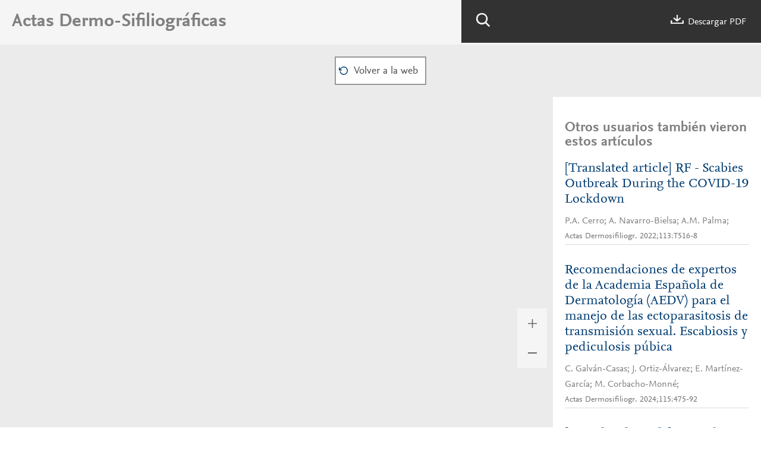

--- FILE ---
content_type: text/html; charset=UTF-8
request_url: https://actasdermo.org/es-pdf-S0001731021004166
body_size: 2790
content:
<!DOCTYPE html PUBLIC "-//W3C//DTD XHTML 1.0 Strict//EN" "http://www.w3.org/TR/xhtml1/DTD/xhtml1-strict.dtd">
<html xmlns="http://www.w3.org/1999/xhtml" lang="es">

<head>
	<meta content="width=device-width, initial-scale=1" name="viewport" />
	<meta name="tdm-reservation" content="1" />
	<meta name="tdm-policy" content="https://www.elsevier.com/tdm/tdmrep-policy.json" />
			<meta name="twitter:card" content="summary" />
		<meta property="og:url" content="http://actasdermo.org/es-pdf-S0001731021004166" />
		<meta property="og:title" content="FR - Epidemia de sarna en el contexto de la pandemia de COVID-19" />
					<meta property="og:image" content="https://static.elsevier.es/multimedia/00017310/0000011300000005/v1_202206110542/S0001731021004166/v1_202206110542/es/main.assets/gr1.jpeg?idApp=UINPBA000044" />
				<style>
		body {
			--corp-color: #003C71		}
	</style>
	<link type="text/css" rel="stylesheet" href="https://static.elsevier.es/assets_org_prod/org/css/global-v2.css" />
	<link type="text/css" rel="stylesheet" href="https://static.elsevier.es/assets_org_prod/org/css/contenidos-v2.css" />
	<link type="text/css" rel="stylesheet" href="https://static.elsevier.es/assets_org_prod/org/css/contenidos/visor-pdf.css" />
	<link type="text/css" rel="stylesheet" href="https://static.elsevier.es/assets_org_prod/webs/1/css/corporativo.css" />
	<link rel="stylesheet" href="https://unpkg.com/pdfjs-dist/web/pdf_viewer.css" />

			<link type="text/css" rel="stylesheet" href="https://static.elsevier.es/assets_org_prod/webs/1/css/propio.css" />
		<title>FR - Epidemia de sarna en el contexto de la pandemia de COVID-19</title>
	<script src="https://unpkg.com/pdfjs-dist/build/pdf.mjs" type="module"></script>
	<script src="https://unpkg.com/pdfjs-dist/web/pdf_viewer.mjs" type="module"></script>
	<script>
	var googletag = googletag || {};
	googletag.cmd = googletag.cmd || [];
</script>


<script type='text/plain' class='optanon-category-4'>
	var necesitaCookieProf=true;

	googletag.cmd.push(function() {

		//superio	
		googletag.defineSlot('/6053/elses.journals', [
			[728, 90],
			[900, 100]
		], 'elsevierjournals_top').addService(googletag.pubads());

		//superior mobile
		googletag.defineSlot('/6053/elses.journals', [
			[300, 40]
		], 'elsevierjournals_top_mobile').addService(googletag.pubads());

		googletag.defineSlot('/6053/elses.journals', [
			[300, 250]
		], 'elsevierjournals_top_mobile2').addService(googletag.pubads());

		googletag.defineSlot('/6053/elses.journals', [
			[360, 90],
			[300, 100]
		], 'elsevierjournals_intra_1').addService(googletag.pubads());

		googletag.defineSlot('/6053/elses.journals', [
			[360, 90],
			[300, 100]
		], 'elsevierjournals_intra_2').addService(googletag.pubads());

		googletag.defineSlot('/6053/elses.journals', [
			[360, 90],
			[300, 100]
		], 'elsevierjournals_intra_3').addService(googletag.pubads());

		googletag.defineSlot('/6053/elses.journals', [
			[430, 100]
		], 'elsevierjournals_middlehome').addService(googletag.pubads());


		googletag.defineSlot('/6053/elses.journals', [
			[180, 180],
			[225, 400],
			[225, 225]
		], 'elsevierjournals_lateral1').addService(googletag.pubads());

		googletag.defineSlot('/6053/elses.journals', [
			[180, 180],
			[225, 400],
			[225, 225]
		], 'elsevierjournals_lateral2').addService(googletag.pubads());

		googletag.defineSlot('/6053/elses.journals', [
			[500, 400],
		], 'elsevierjournals_modal').addService(googletag.pubads());

		googletag.defineSlot('/6053/elses.journals', [
			[300, 240],
		], 'elsevierjournals_modal_mobile').addService(googletag.pubads());


		

							googletag.pubads().setTargeting("es_PUBLICACION", "103");
			var revistaId = 103;
							googletag.pubads().setTargeting("es_PUBLICACION_NOMBRE", "Actas Dermo-Sifiliográficas");
									googletag.pubads().setTargeting("es_ARTICULO", "S0001731021004166");
			googletag.pubads().setTargeting("es_PALABRA", ["NO"]);
				
					googletag.pubads().setTargeting("es_PROFESIONAL", "NO");
		
		googletag.pubads().setTargeting("es_ID_WEB", "1");

		googletag.pubads().setTargeting("es_IDIOMA", "ES");


											googletag.pubads().setTargeting("es_DISCONTINUADA", "NO");
					


		googletag.pubads().collapseEmptyDivs();
		googletag.pubads().enableSingleRequest();
		//googletag.pubads().enableSyncRendering();
		googletag.enableServices();

		// This listener is called when a slot has finished rendering.
		googletag.pubads().addEventListener("slotRenderEnded", (event) => {
			//console.log(event.slot.getSlotElementId()+": render and is empty:"+event.isEmpty);
			if ((event.slot.getSlotElementId() == "elsevierjournals_modal" || event.slot.getSlotElementId() == "elsevierjournals_modal_mobile") && !event.isEmpty) {

				let modal = document.getElementsByClassName("banner-modal")[0];
				let cerrar = document.getElementsByClassName("banner-modal-close")[0];
				modal.style.display = 'block';
				setTimeout(() => modal.style.display = "none", 10000)
				cerrar.onclick = () => modal.style.display = "none";

			}
		});
	});
</script>
	<!--- ANLYTICS V4 ---->
<script async src="https://www.googletagmanager.com/gtag/js?id=G-Q9ZDBPGR65"></script>
<script>
  window.dataLayer = window.dataLayer || [];

  function gtag() {
    dataLayer.push(arguments);
  }
  gtag('js', new Date());

  dimensiones = {"dimension1":"103","dimension2":"Actas Dermo-Sifiliogr\u00e1ficas","dimension6":"ABIERTO","dimension9":"es","dimension10":"S0001731021004166","dimension19":"S300","dimension11":"FR - Epidemia de sarna en el contexto de la pandemia de COVID-19","dimension14":"REGULAR_ARTICLE","dimension15":"NULL","dimension17":"PDF","dimension18":"1"};

  gtag('config', 'G-Q9ZDBPGR65', dimensiones);
</script>	<script type='text/javascript'>
					const DEFAULT_URL = '/es-download-pdf-S0001731021004166?log=false';
			</script>
</head>

<body id='visor-pdf'>
	<div class='options'>
		<h1>Actas Dermo-Sifiliográficas</h1>
		<div class='tools'>

			<div class='b-search'></div>
			<a href='/es-download-pdf-S0001731021004166' download="S0001731021004166.pdf" onclick="gtag('send', 'event', 'PDFDOWNLOAD_103', 'open', 'Revista','103');gtag('event', 'PDFDOWNLOAD_103', {'status': 'open','Revista':'103'});">
				<div class='descargar'></div> Descargar PDF			</a>
			<div class='capa-buscador'>
				<div class="busqueda">
					<form class="frmBuscador" method="get">
						<div class="input"><input class="obligatorio" type="text" id="txtBuscador" placeholder="Buscar" /></div>
						<div class="btn-buscar"><input type="submit" value="" class="lupa_blanca" /></div>
					</form>
				</div>
			</div>
		</div>
		<div class='clear'></div>
	</div>


	<nav class="nav">

		<div class='prev'>
					</div>


					<div class='volver'>
				<a href='/es-fr-epidemia-sarna-el-articulo-S0001731021004166'>
					<div class='btn-01'>Volver a la web</div>
				</a>
			</div>
		




		<div class='next'>
			
		</div>


		<div class="recargar">
			<a href="/es-pdf-S0001731021004166">
				<div class='btn-01'>Si tiene problemas para ver el contenido por favor pulse aquí</div>
			</a>

		</div>


	</nav>
	
		<div class="cuerpo">

		<div class='visor'>
			<div class='capa-canvas'>
				<div id="viewerContainer">
					<div id="viewer" class="pdfViewer"></div>
				</div>
			</div>
		</div>
		<div class='more-options'>
			<div class='zoom'>
				<div class='mas'></div>
				<div class='menos'></div>
			</div>
		</div>
		<div class="relacionados">
							<h2>Otros usuarios también vieron estos artículos</h2>
				
					<div class='item-preview'>
						<a class="titulo" href='/es-translated-article-rf-scabies-articulo-S000173102200285X'>[Translated article] RF - Scabies Outbreak During the COVID-19 Lockdown</a>
													P.A. Cerro; A. Navarro-Bielsa; A.M. Palma; 																			<div class='cita'>Actas Dermosifiliogr. 2022;113:T516-8</div>
																	</div>
				
					<div class='item-preview'>
						<a class="titulo" href='/es-recomendaciones-expertos-academia-espanola-dermatologia-articulo-S0001731023009456'>Recomendaciones de expertos de la Academia Española de Dermatología (AEDV) para el manejo de las ectoparasitosis de transmisión sexual. Escabiosis y pediculosis púbica</a>
													C. Galván-Casas; J. Ortiz-Álvarez; E. Martínez-García; M. Corbacho-Monné; 																			<div class='cita'>Actas Dermosifiliogr. 2024;115:475-92</div>
																	</div>
				
					<div class='item-preview'>
						<a class="titulo" href='/es-translated-article-spanish-academy-dermatology-articulo-S0001731024002047'>[Translated article] Spanish Academy of Dermatology and Venereology (AEDV) expert recommendations for the management of sexual transmitted parasitosis. Scabies, and pediculosis pubis</a>
													C. Galván-Casas; J. Ortiz-Álvarez; E. Martínez-García; M. Corbacho-Monné; 																			<div class='cita'>Actas Dermosifiliogr. 2024;115:T475-92</div>
																	</div>
				

			
			<div class="banner" id="banner-sidebar-top">
    <div id="elsevierjournals_lateral2" style="border:none" align="center">
        <script type='text/plain' class='optanon-category-4'>
            googletag.cmd.push(function() {
                googletag.display('elsevierjournals_lateral2');
            });
        </script>
    </div>
</div>		</div>

	</div>
			<script src="https://static.elsevier.es/assets_org_prod/org/js/visor-pdf-v2.js" type="module"></script>
	</body>

</html>